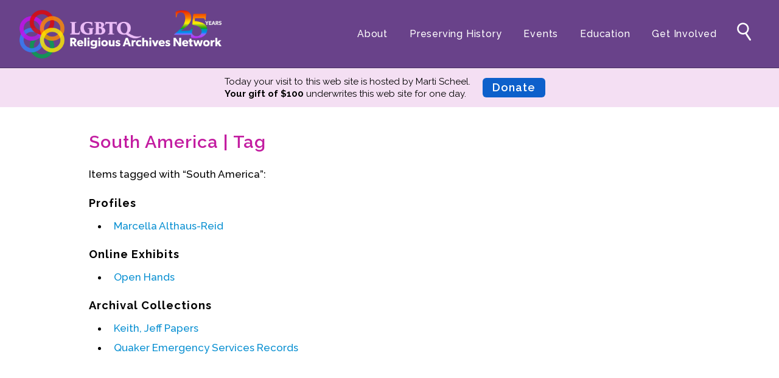

--- FILE ---
content_type: text/html; charset=utf-8
request_url: https://lgbtqreligiousarchives.org/tags/south-america
body_size: 7624
content:

<!DOCTYPE html>
<html>
<head><meta charset="utf-8" /><meta name="viewport" content="width=device-width,initial-scale=1" /><title>
	Tag | LGBTQ Religious Archives Network
</title><link rel="shortcut icon" href="/images/favicon.png" /><link rel="apple-touch-icon" href="/images/apple-touch-icon.png" /><link href="https://fonts.googleapis.com/css?family=Raleway:400,400i,500,500i,600,700,800&amp;display=swap" rel="stylesheet" /><link href="https://fonts.googleapis.com/css?family=Open+Sans:400,400i,600,600i,700,700i,800,800i&amp;display=swap" rel="stylesheet" /><link rel="stylesheet" href="/css/lgbtran.css?ver=1.78" />
	<script src="/js/jquery-3.3.1.min.js"></script>
	<script src="/js/lgbtran.js?ver=1.57"></script>



<!-- Matomo -->
<script>
    var _paq = window._paq = window._paq || [];
    /* tracker methods like "setCustomDimension" should be called before "trackPageView" */
    _paq.push(['trackPageView']);
    _paq.push(['enableLinkTracking']);
    (function () {
        var u = "//stats.lgbtqreligiousarchives.org/";
        _paq.push(['setTrackerUrl', u + 'matomo.php']);
        _paq.push(['setSiteId', '1']);
        var d = document, g = d.createElement('script'), s = d.getElementsByTagName('script')[0];
        g.async = true; g.src = u + 'matomo.js'; s.parentNode.insertBefore(g, s);
    })();
</script>
<!-- End Matomo -->

<!-- Google Analytics -->
<script async src="https://www.googletagmanager.com/gtag/js?id=UA-1354370-2"></script>
<script>
    window.dataLayer = window.dataLayer || [];
    function gtag() { dataLayer.push(arguments); }
    gtag('js', new Date());

    gtag('config', 'UA-1354370-2');
</script>
<!-- End Google Analytics -->

<link href="https://lgbtqreligiousarchives.org/tags/south-america" rel="canonical" /><meta name="description" content="Preserving personal papers and organizational records from LGBTQ religious movements." /><meta property="og:site_name" content="LGBTQ Religious Archives Network" /><meta property="og:type" content="website" /><meta property="og:url" content="https://lgbtqreligiousarchives.org/tags/south-america" /><meta property="og:title" content="South America | LGBTQ Religious Archives Network" /><meta property="og:description" content="Preserving personal papers and organizational records from LGBTQ religious movements." /><meta property="og:image" content="https://lgbtqreligiousarchives.org/media/page/facebook.jpg" /><meta property="og:locale" content="en_US" /><meta name="twitter:card" content="summary" /><meta name="twitter:site" content="@LGBTQ_RAN" /></head>
<body id="ctl00_BodyTag"><!-- menu-open sponsor is-admin -->
<form name="aspnetForm" method="post" action="./south-america" id="aspnetForm">
<div>
<input type="hidden" name="__VIEWSTATE" id="__VIEWSTATE" value="gXj0Galr8zXHgqMdl/cbIxGjmmVSQU+Ialh0418L3QpF4qtEjFV0zHkR5uOZtNEnIoD+3KwD/piaaALKo0fXwl7fS1E=" />
</div>

<div>

	<input type="hidden" name="__VIEWSTATEGENERATOR" id="__VIEWSTATEGENERATOR" value="C0505142" />
</div>

<header>
	<a href="/" id="logo"><img class="logo" src="/images/new-logo-light-25.png" alt="LGBTQ+ Religious Archives Network" /></a>
	<img id="menu-mobile" src="/images/menu-mobile.png" alt="+" />
	<nav class="menu">
		<ul class="menu-main">
            
	        <li><a href="/about">About</a>
					<ul>
						<li><a href="/about">Mission</a></li>
						<li><a href="/board-of-directors">Board of Directors</a></li>
						<li><a href="/team">Team</a></li>
						<li><a href="/advisors">Advisors</a></li>
					</ul>
				</li>
				<li><a href="/preservation">Preserving History</a>
					<ul>
						<li><a href="/preservation">Why We Preserve</a></li>
						<li><a href="/profiles">Profiles</a></li>
						<li><a href="/oral-histories">Oral Histories</a></li>
						<li><a href="/collections">Collections Catalog</a></li>
						<li><a href="/donate-your-records">Donate Your Records</a></li>
					</ul>
				</li>
                <li class="wide"><a href="/events">Events</a>
                    <ul>
						<li><a href="/events">Upcoming Events</a></li>
						<li><a href="/events#pastevents">Event Videos</a></li>
                        <li><a href="/gala">GALA Celebration Videos</a></li>
                    </ul>
                    </li>
				<li class="wide"><a href="/education">Education</a> 
					<ul>
						<li><a href="/exhibits">Online Exhibitions</a></li>
                        <li><a href="/teaching-resources">Teaching Resources</a></li>
						<li><a href="/books">Book Shelf</a></li>
						<li><a href="/awards-prizes">Awards & Prizes</a></li>
                        <li><a href="/resources">Resources</a></li>
					</ul>
				</li>
				<li class="narrow"><a href="/get-involved">Get Involved</a>
					<ul>
						<li><a href="/donate">Donate</a></li>
						<li><a href="/participate">Participate</a></li>
						<li><a href="/contact">Contact Us</a></li>
					</ul>
				</li>
		</ul>
		<ul class="menu-search">
			<li><a href="/search"><svg viewbox="0 0 512 512" title="search" alt="Search">"><g><path d="M228,68.67c-68.48,0-124,55.51-124,124c0,68.48,55.52,124,124,124c68.48,0,124-55.52,124-124   C352,124.18,296.48,68.67,228,68.67z M228,283.27c-50.04,0-90.6-40.569-90.6-90.6c0-50.04,40.56-90.6,90.6-90.6   s90.6,40.56,90.6,90.6C318.6,242.7,278.04,283.27,228,283.27z" /><g><path d="M392.791,414.308c6.094,9.157,4.118,21.283-4.391,26.944c-8.509,5.662-20.457,2.803-26.551-6.355    l-88.641-133.204c-6.094-9.158-4.118-21.283,4.391-26.944c8.51-5.662,20.458-2.803,26.552,6.355L392.791,414.308z" /></g></g></svg></a></li>
		</ul>
	</nav>
</header>

<div class="bk bk-lilac" id="bk-sponsor">
<div class="paper">
	<div class="sponsor">
		<div>
			<span id="ctl00_SponsorMessage">Today your visit to this web site is hosted by Marti Scheel.</span><br />
			<span><strong>Your gift of $100</strong> underwrites this web site <span style="white-space: nowrap">for one day.</span></span>
		</div>
		<a href="/donate" class="sponsor-donate">Donate</a>
	</div>
</div>
</div>
		
<main>
    

<div class="paper">

    <h1><span id="ctl00_CPH1_TagH1">South America | Tag</span></h1>

    <div id="ctl00_CPH1_PageContents" class="pagecontents"><p>Items tagged with &ldquo;South America&rdquo;:</p>
<h3>Profiles</h3>
<ul>
<li><a href="/profiles/marcella-althaus-reid">Marcella Althaus-Reid</a></li>
</ul>
<h3>Online Exhibits</h3>
<ul>
<li><a href="https://exhibits.lgbtran.org/exhibits/show/open-hands">Open Hands</a></li>
</ul>
<h3>Archival Collections</h3>
<ul>
<li><a href="/collections/keith-jeff">Keith, Jeff Papers</a></li>
<li><a href="/collections/quaker-emergency-services">Quaker Emergency Services Records</a></li>
</ul>
</div>   

</div>


</main>

<footer>
	<a href="/"><img class="logo" src="/images/new-logo-light-25.png" alt="LGBTQ+ Religious Archives Network" /></a>
	<nav class="menu">
		<ul class="menu-main">
			<li><a href="/about">About</a></li>
			<li><a href="/preservation">Preserving History</a></li>
			<li><a href="/events">Events</a></li>
			<li><a href="/education">Education</a></li>
			<li><a href="/get-involved">Get Involved</a></li>
            <li><a href="/privacy">Privacy</a></li>
            <li><a href="/terms-of-use">Terms of Use</a></li>
		</ul>
	</nav>
	<ul class="menu-social">
		<li><a href="https://www.facebook.com/LGBTQRAN" target="_blank"><img src="/images/facebook-white.png" /></a></li>
		<li><a href="https://www.instagram.com/lgbtqran" target="_blank"><img src="/images/instagram-white.png" /></a></li>
		<li><a href="https://www.youtube.com/@lgbtqran" target="_blank"><img src="/images/youtube-white.png" /></a></li>
	</ul>
</footer>

</form>
</body>
</html>